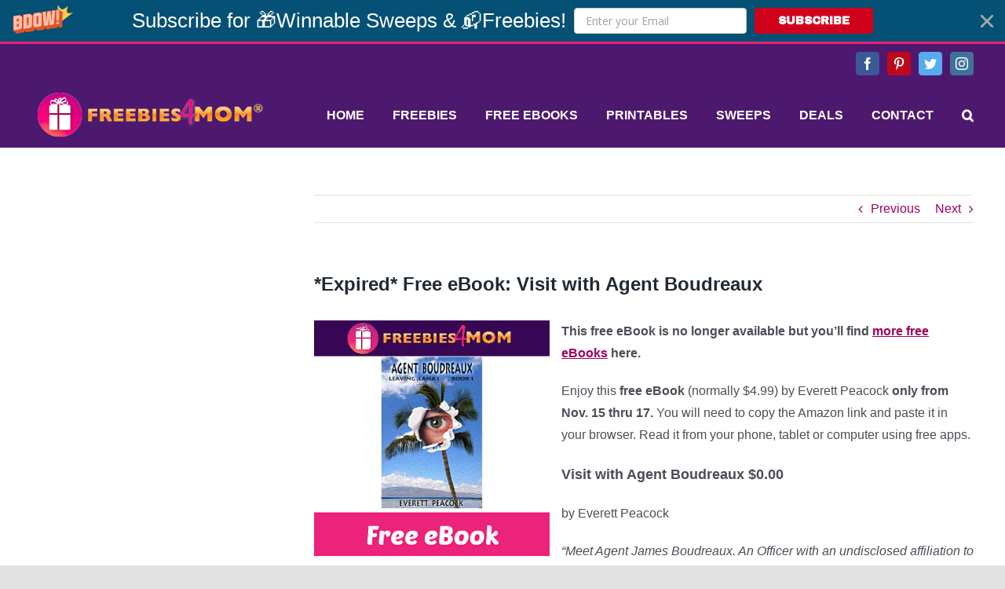

--- FILE ---
content_type: text/html; charset=utf-8
request_url: https://www.google.com/recaptcha/api2/aframe
body_size: 268
content:
<!DOCTYPE HTML><html><head><meta http-equiv="content-type" content="text/html; charset=UTF-8"></head><body><script nonce="scD9vY3WCBxjfyd0wCeQAA">/** Anti-fraud and anti-abuse applications only. See google.com/recaptcha */ try{var clients={'sodar':'https://pagead2.googlesyndication.com/pagead/sodar?'};window.addEventListener("message",function(a){try{if(a.source===window.parent){var b=JSON.parse(a.data);var c=clients[b['id']];if(c){var d=document.createElement('img');d.src=c+b['params']+'&rc='+(localStorage.getItem("rc::a")?sessionStorage.getItem("rc::b"):"");window.document.body.appendChild(d);sessionStorage.setItem("rc::e",parseInt(sessionStorage.getItem("rc::e")||0)+1);localStorage.setItem("rc::h",'1766521334499');}}}catch(b){}});window.parent.postMessage("_grecaptcha_ready", "*");}catch(b){}</script></body></html>

--- FILE ---
content_type: text/css
request_url: https://freebies4mom.com/wp-content/themes/Avada-Child-Theme/style.css?ver=6.8.3
body_size: 218
content:
/*
Theme Name: Avada Child
Description: Child theme for Avada theme
Author: ThemeFusion
Author URI: https://theme-fusion.com
Template: Avada
Version: 1.0.0
Text Domain:  Avada
*/
.yarpp-thumbnails-horizontal .yarpp-thumbnail{height:auto !important;}
.yarpp-related .yarpp-thumbnail-title {  max-height: inherit !important;}
.home .yarpp{display:none !important}

--- FILE ---
content_type: text/javascript;charset=UTF-8
request_url: https://whos.amung.us/pingjs/?k=mbirmilbmb56&t=*Expired*%20Free%20eBook%3A%20Visit%20with%20Agent%20Boudreaux%20-%20Freebies%204%20Mom&c=u&x=https%3A%2F%2Ffreebies4mom.com%2Fagentboudreaux%2F&y=&a=-1&d=4.242&v=27&r=2575
body_size: -111
content:
WAU_r_u('4','mbirmilbmb56',-1);